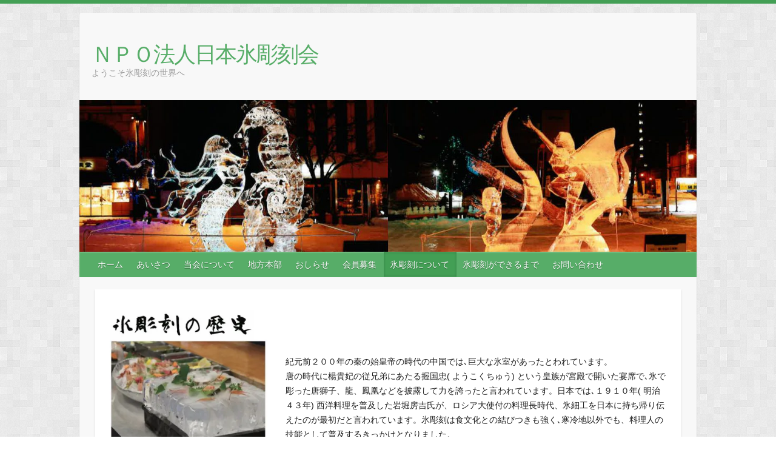

--- FILE ---
content_type: text/html; charset=UTF-8
request_url: https://npo-jisa.com/about/history/
body_size: 7418
content:

<!DOCTYPE html>
<html lang="ja">
<head>

		<link rel="profile" href="http://gmpg.org/xfn/11" />
	<link rel="pingback" href="https://npo-jisa.com/xmlrpc.php" />
<title>ＮＰＯ法人日本氷彫刻会</title>
<link rel='dns-prefetch' href='//fonts.googleapis.com' />
<link rel='dns-prefetch' href='//s.w.org' />
<link rel="alternate" type="application/rss+xml" title="ＮＰＯ法人日本氷彫刻会 &raquo; フィード" href="https://npo-jisa.com/feed/" />
<link rel="alternate" type="application/rss+xml" title="ＮＰＯ法人日本氷彫刻会 &raquo; コメントフィード" href="https://npo-jisa.com/comments/feed/" />
<meta charset="UTF-8" />
<meta name="viewport" content="width=device-width, initial-scale=1, maximum-scale=1">
		<script type="text/javascript">
			window._wpemojiSettings = {"baseUrl":"https:\/\/s.w.org\/images\/core\/emoji\/12.0.0-1\/72x72\/","ext":".png","svgUrl":"https:\/\/s.w.org\/images\/core\/emoji\/12.0.0-1\/svg\/","svgExt":".svg","source":{"concatemoji":"https:\/\/npo-jisa.com\/wp-includes\/js\/wp-emoji-release.min.js?ver=5.4.18"}};
			/*! This file is auto-generated */
			!function(e,a,t){var n,r,o,i=a.createElement("canvas"),p=i.getContext&&i.getContext("2d");function s(e,t){var a=String.fromCharCode;p.clearRect(0,0,i.width,i.height),p.fillText(a.apply(this,e),0,0);e=i.toDataURL();return p.clearRect(0,0,i.width,i.height),p.fillText(a.apply(this,t),0,0),e===i.toDataURL()}function c(e){var t=a.createElement("script");t.src=e,t.defer=t.type="text/javascript",a.getElementsByTagName("head")[0].appendChild(t)}for(o=Array("flag","emoji"),t.supports={everything:!0,everythingExceptFlag:!0},r=0;r<o.length;r++)t.supports[o[r]]=function(e){if(!p||!p.fillText)return!1;switch(p.textBaseline="top",p.font="600 32px Arial",e){case"flag":return s([127987,65039,8205,9895,65039],[127987,65039,8203,9895,65039])?!1:!s([55356,56826,55356,56819],[55356,56826,8203,55356,56819])&&!s([55356,57332,56128,56423,56128,56418,56128,56421,56128,56430,56128,56423,56128,56447],[55356,57332,8203,56128,56423,8203,56128,56418,8203,56128,56421,8203,56128,56430,8203,56128,56423,8203,56128,56447]);case"emoji":return!s([55357,56424,55356,57342,8205,55358,56605,8205,55357,56424,55356,57340],[55357,56424,55356,57342,8203,55358,56605,8203,55357,56424,55356,57340])}return!1}(o[r]),t.supports.everything=t.supports.everything&&t.supports[o[r]],"flag"!==o[r]&&(t.supports.everythingExceptFlag=t.supports.everythingExceptFlag&&t.supports[o[r]]);t.supports.everythingExceptFlag=t.supports.everythingExceptFlag&&!t.supports.flag,t.DOMReady=!1,t.readyCallback=function(){t.DOMReady=!0},t.supports.everything||(n=function(){t.readyCallback()},a.addEventListener?(a.addEventListener("DOMContentLoaded",n,!1),e.addEventListener("load",n,!1)):(e.attachEvent("onload",n),a.attachEvent("onreadystatechange",function(){"complete"===a.readyState&&t.readyCallback()})),(n=t.source||{}).concatemoji?c(n.concatemoji):n.wpemoji&&n.twemoji&&(c(n.twemoji),c(n.wpemoji)))}(window,document,window._wpemojiSettings);
		</script>
		<style type="text/css">
img.wp-smiley,
img.emoji {
	display: inline !important;
	border: none !important;
	box-shadow: none !important;
	height: 1em !important;
	width: 1em !important;
	margin: 0 .07em !important;
	vertical-align: -0.1em !important;
	background: none !important;
	padding: 0 !important;
}
</style>
	<link rel='stylesheet' id='wp-block-library-css'  href='https://npo-jisa.com/wp-includes/css/dist/block-library/style.min.css?ver=5.4.18' type='text/css' media='all' />
<style id='wp-block-library-inline-css' type='text/css'>
.has-text-align-justify{text-align:justify;}
</style>
<link rel='stylesheet' id='travelify_style-css'  href='https://npo-jisa.com/wp-content/themes/travelify/style.css?ver=5.4.18' type='text/css' media='all' />
<link rel='stylesheet' id='google_font_ubuntu-css'  href='//fonts.googleapis.com/css?family=Ubuntu&#038;ver=5.4.18' type='text/css' media='all' />
<link rel='stylesheet' id='jetpack_css-css'  href='https://npo-jisa.com/wp-content/plugins/jetpack/css/jetpack.css?ver=8.5.3' type='text/css' media='all' />
<script type='text/javascript' src='https://npo-jisa.com/wp-includes/js/jquery/jquery.js?ver=1.12.4-wp'></script>
<script type='text/javascript' src='https://npo-jisa.com/wp-includes/js/jquery/jquery-migrate.min.js?ver=1.4.1'></script>
<script type='text/javascript' src='https://npo-jisa.com/wp-content/themes/travelify/library/js/functions.min.js?ver=5.4.18'></script>
<link rel='https://api.w.org/' href='https://npo-jisa.com/wp-json/' />
<link rel="EditURI" type="application/rsd+xml" title="RSD" href="https://npo-jisa.com/xmlrpc.php?rsd" />
<link rel="wlwmanifest" type="application/wlwmanifest+xml" href="https://npo-jisa.com/wp-includes/wlwmanifest.xml" /> 
<meta name="generator" content="WordPress 5.4.18" />
<link rel="canonical" href="https://npo-jisa.com/about/history/" />
<link rel='shortlink' href='https://wp.me/PaFYik-38' />
<link rel="alternate" type="application/json+oembed" href="https://npo-jisa.com/wp-json/oembed/1.0/embed?url=https%3A%2F%2Fnpo-jisa.com%2Fabout%2Fhistory%2F" />
<link rel="alternate" type="text/xml+oembed" href="https://npo-jisa.com/wp-json/oembed/1.0/embed?url=https%3A%2F%2Fnpo-jisa.com%2Fabout%2Fhistory%2F&#038;format=xml" />

<link rel='dns-prefetch' href='//v0.wordpress.com'/>
<link rel='dns-prefetch' href='//i0.wp.com'/>
<link rel='dns-prefetch' href='//i1.wp.com'/>
<link rel='dns-prefetch' href='//i2.wp.com'/>
<style type='text/css'>img#wpstats{display:none}</style>    <style type="text/css">
        a { color: #57AD68; }
        #site-title a { color: ; }
        #site-title a:hover { color: ; }
        .wrapper { background: #F8F8F8; }
        .social-icons ul li a { color: #d0d0d0; }
        #main-nav a, #main-nav a:hover,  #main-nav a:focus, #main-nav ul li.current-menu-item a,#main-nav ul li.current_page_ancestor a,#main-nav ul li.current-menu-ancestor a,#main-nav ul li.current_page_item a,#main-nav ul li:hover > a { color: #fff; }
        .widget, article { background: #fff; }
        .entry-title, .entry-title a, .entry-title a:focus, h1, h2, h3, h4, h5, h6, .widget-title  { color: #1b1e1f; }
        a:focus, a:active, a:hover, .tags a:hover, .custom-gallery-title a, .widget-title a, #content ul a:hover,#content ol a:hover, .widget ul li a:hover, .entry-title a:hover, .entry-meta a:hover, #site-generator .copyright a:hover { color: #439f55; }
        #main-nav { background: #57ad68; border-color: #57ad68; }
        #main-nav ul li ul, body { border-color: #439f55; }
        #main-nav a:hover,#main-nav ul li.current-menu-item a,#main-nav ul li.current_page_ancestor a,#main-nav ul li.current-menu-ancestor a,#main-nav ul li.current_page_item a,#main-nav ul li:hover > a, #main-nav li:hover > a,#main-nav ul ul :hover > a,#main-nav a:focus { background: #439f55; }
        #main-nav ul li ul li a:hover,#main-nav ul li ul li:hover > a,#main-nav ul li.current-menu-item ul li a:hover { color: #439f55; }
        .entry-content { color: #1D1D1D; }
        input[type="reset"], input[type="button"], input[type="submit"], .entry-meta-bar .readmore, #controllers a:hover, #controllers a.active, .pagination span, .pagination a:hover span, .wp-pagenavi .current, .wp-pagenavi a:hover { background: #57ad68; border-color: #57ad68 !important; }
        ::selection { background: #57ad68; }
        blockquote { border-color: #439f55; }
        #controllers a:hover, #controllers a.active { color:  #439f55; }
        input[type="reset"]:hover,input[type="button"]:hover,input[type="submit"]:hover,input[type="reset"]:active,input[type="button"]:active,input[type="submit"]:active, .entry-meta-bar .readmore:hover, .entry-meta-bar .readmore:active, ul.default-wp-page li a:hover, ul.default-wp-page li a:active { background: #439f55; border-color: #439f55; }
    </style>
    <style type="text/css">.recentcomments a{display:inline !important;padding:0 !important;margin:0 !important;}</style><style type="text/css" id="custom-background-css">
body.custom-background { background-image: url("https://npo-jisa.com/wp-content/themes/travelify/images/background.png"); background-position: left top; background-size: auto; background-repeat: repeat; background-attachment: scroll; }
</style>
				<style type="text/css">
				/* If html does not have either class, do not show lazy loaded images. */
				html:not( .jetpack-lazy-images-js-enabled ):not( .js ) .jetpack-lazy-image {
					display: none;
				}
			</style>
			<script>
				document.documentElement.classList.add(
					'jetpack-lazy-images-js-enabled'
				);
			</script>
		
<!-- Jetpack Open Graph Tags -->
<meta property="og:type" content="article" />
<meta property="og:title" content=" " />
<meta property="og:url" content="https://npo-jisa.com/about/history/" />
<meta property="og:description" content="紀元前２００年の秦の始皇帝の時代の中国では､巨大な氷室があったとわれています。 唐の時代に楊貴妃の従兄弟にあた&hellip;" />
<meta property="article:published_time" content="2018-03-05T16:56:30+00:00" />
<meta property="article:modified_time" content="2018-03-05T16:56:30+00:00" />
<meta property="og:site_name" content="ＮＰＯ法人日本氷彫刻会" />
<meta property="og:image" content="https://s0.wp.com/i/blank.jpg" />
<meta property="og:locale" content="ja_JP" />
<meta name="twitter:text:title" content="ＮＰＯ法人日本氷彫刻会" />
<meta name="twitter:card" content="summary" />

<!-- End Jetpack Open Graph Tags -->
			<style type="text/css" id="wp-custom-css">
				table,td { 
border: 0px #000 solid;  
border-spacing: 1px;
}			</style>
		
</head>

<body class="page-template-default page page-id-194 page-child parent-pageid-20 custom-background ">
	
	<div class="wrapper">
				<header id="branding" >
				
	<div class="container clearfix">
		<div class="hgroup-wrap clearfix">
					<section class="hgroup-right">
											</section><!-- .hgroup-right -->
				<hgroup id="site-logo" class="clearfix">
												<h1 id="site-title">
								<a href="https://npo-jisa.com/" title="ＮＰＯ法人日本氷彫刻会" rel="home">
									ＮＰＯ法人日本氷彫刻会								</a>
							</h1>
							<h2 id="site-description">ようこそ氷彫刻の世界へ</h2>
						
				</hgroup><!-- #site-logo -->

		</div><!-- .hgroup-wrap -->
	</div><!-- .container -->
					<img src="https://npo-jisa.com/wp-content/uploads/2018/02/cropped-headb.jpg" class="header-image" width="1500" height="368" alt="ＮＰＯ法人日本氷彫刻会">
				<nav id="main-nav" class="clearfix">
					<div class="container clearfix"><ul class="root"><li id="menu-item-395" class="menu-item menu-item-type-post_type menu-item-object-page menu-item-home menu-item-395"><a href="https://npo-jisa.com/">ホーム</a></li>
<li id="menu-item-389" class="menu-item menu-item-type-post_type menu-item-object-page menu-item-389"><a href="https://npo-jisa.com/goaisatsu/">あいさつ</a></li>
<li id="menu-item-390" class="menu-item menu-item-type-post_type menu-item-object-page menu-item-390"><a href="https://npo-jisa.com/profile/">当会について</a></li>
<li id="menu-item-396" class="menu-item menu-item-type-post_type menu-item-object-page menu-item-has-children menu-item-396"><a href="https://npo-jisa.com/chiho/">地方本部</a>
<ul class="sub-menu">
	<li id="menu-item-409" class="menu-item menu-item-type-post_type menu-item-object-page menu-item-409"><a href="https://npo-jisa.com/chiho/honbu/">NPO法人日本氷彫刻会</a></li>
	<li id="menu-item-384" class="menu-item menu-item-type-custom menu-item-object-custom menu-item-384"><a href="/chiho/honbu/#miyagi">宮城県支部</a></li>
	<li id="menu-item-383" class="menu-item menu-item-type-post_type menu-item-object-page menu-item-383"><a href="https://npo-jisa.com/chiho/hokkaido/">北海道地方本部</a></li>
	<li id="menu-item-402" class="menu-item menu-item-type-post_type menu-item-object-page menu-item-402"><a href="https://npo-jisa.com/chiho/higashinihon/">東日本地方本部</a></li>
	<li id="menu-item-401" class="menu-item menu-item-type-post_type menu-item-object-page menu-item-401"><a href="https://npo-jisa.com/chiho/kanto/">関東地方本部</a></li>
	<li id="menu-item-400" class="menu-item menu-item-type-post_type menu-item-object-page menu-item-400"><a href="https://npo-jisa.com/chiho/tokai/">東海地方本部</a></li>
	<li id="menu-item-399" class="menu-item menu-item-type-post_type menu-item-object-page menu-item-399"><a href="https://npo-jisa.com/chiho/nishinihon/">西日本地方本部</a></li>
	<li id="menu-item-398" class="menu-item menu-item-type-post_type menu-item-object-page menu-item-398"><a href="https://npo-jisa.com/chiho/shikoku/">四国地方本部</a></li>
	<li id="menu-item-397" class="menu-item menu-item-type-post_type menu-item-object-page menu-item-397"><a href="https://npo-jisa.com/chiho/kyusyu/">九州地方本部</a></li>
</ul>
</li>
<li id="menu-item-391" class="menu-item menu-item-type-post_type menu-item-object-page menu-item-has-children menu-item-391"><a href="https://npo-jisa.com/info/">おしらせ</a>
<ul class="sub-menu">
	<li id="menu-item-506" class="menu-item menu-item-type-post_type menu-item-object-page menu-item-506"><a href="https://npo-jisa.com/info/">おしらせ</a></li>
	<li id="menu-item-403" class="menu-item menu-item-type-post_type menu-item-object-page menu-item-403"><a href="https://npo-jisa.com/info/%e9%81%8e%e5%8e%bb%e3%81%ae%e5%a4%a7%e4%bc%9a/">過去の大会</a></li>
</ul>
</li>
<li id="menu-item-394" class="menu-item menu-item-type-post_type menu-item-object-page menu-item-394"><a href="https://npo-jisa.com/bosyu/">会員募集</a></li>
<li id="menu-item-393" class="menu-item menu-item-type-post_type menu-item-object-page current-page-ancestor current-menu-ancestor current-menu-parent current-page-parent current_page_parent current_page_ancestor menu-item-has-children menu-item-393"><a href="https://npo-jisa.com/about/">氷彫刻について</a>
<ul class="sub-menu">
	<li id="menu-item-407" class="menu-item menu-item-type-post_type menu-item-object-page current-menu-item page_item page-item-194 current_page_item menu-item-407"><a href="https://npo-jisa.com/about/history/" aria-current="page">氷彫刻の歴史</a></li>
	<li id="menu-item-406" class="menu-item menu-item-type-post_type menu-item-object-page menu-item-406"><a href="https://npo-jisa.com/about/zatsugaku/">氷雑学</a></li>
	<li id="menu-item-405" class="menu-item menu-item-type-post_type menu-item-object-page menu-item-405"><a href="https://npo-jisa.com/about/tool/">氷彫刻の道具</a></li>
</ul>
</li>
<li id="menu-item-404" class="menu-item menu-item-type-post_type menu-item-object-page menu-item-404"><a href="https://npo-jisa.com/dekirumade/">氷彫刻ができるまで</a></li>
<li id="menu-item-392" class="menu-item menu-item-type-post_type menu-item-object-page menu-item-392"><a href="https://npo-jisa.com/contact/">お問い合わせ</a></li>
</ul></div><!-- .container -->
					</nav><!-- #main-nav -->				</header>
		
				<div id="main" class="container clearfix">

<div id="container">
	

<div id="content">	<section id="post-194" class="post-194 page type-page status-publish hentry">
		<article>

			
			<header class="entry-header">
    			<h2 class="entry-title">
    				    			</h2><!-- .entry-title -->
  			</header>

  			
  			
  			<div class="entry-content clearfix">
    			<p><img data-attachment-id="74" data-permalink="https://npo-jisa.com/about/about1/" data-orig-file="https://i0.wp.com/npo-jisa.com/wp-content/uploads/2018/02/about1.jpg?fit=456%2C92&amp;ssl=1" data-orig-size="456,92" data-comments-opened="1" data-image-meta="{&quot;aperture&quot;:&quot;0&quot;,&quot;credit&quot;:&quot;minami&quot;,&quot;camera&quot;:&quot;&quot;,&quot;caption&quot;:&quot;&quot;,&quot;created_timestamp&quot;:&quot;1517604081&quot;,&quot;copyright&quot;:&quot;&quot;,&quot;focal_length&quot;:&quot;0&quot;,&quot;iso&quot;:&quot;0&quot;,&quot;shutter_speed&quot;:&quot;0&quot;,&quot;title&quot;:&quot;&quot;,&quot;orientation&quot;:&quot;0&quot;}" data-image-title="about1" data-image-description data-medium-file="https://i0.wp.com/npo-jisa.com/wp-content/uploads/2018/02/about1.jpg?fit=300%2C61&amp;ssl=1" data-large-file="https://i0.wp.com/npo-jisa.com/wp-content/uploads/2018/02/about1.jpg?fit=456%2C92&amp;ssl=1" class="alignnone wp-image-74 jetpack-lazy-image" src="https://i0.wp.com/npo-jisa.com/wp-content/uploads/2018/02/about1.jpg?resize=238%2C48" alt="氷彫刻の歴史" width="238" height="48" data-recalc-dims="1" data-lazy-srcset="https://i0.wp.com/npo-jisa.com/wp-content/uploads/2018/02/about1.jpg?w=456&amp;ssl=1 456w, https://i0.wp.com/npo-jisa.com/wp-content/uploads/2018/02/about1.jpg?resize=300%2C61&amp;ssl=1 300w" data-lazy-sizes="(max-width: 238px) 100vw, 238px" data-lazy-src="https://i0.wp.com/npo-jisa.com/wp-content/uploads/2018/02/about1.jpg?resize=238%2C48&amp;is-pending-load=1" srcset="[data-uri]"><noscript><img data-attachment-id="74" data-permalink="https://npo-jisa.com/about/about1/" data-orig-file="https://i0.wp.com/npo-jisa.com/wp-content/uploads/2018/02/about1.jpg?fit=456%2C92&amp;ssl=1" data-orig-size="456,92" data-comments-opened="1" data-image-meta="{&quot;aperture&quot;:&quot;0&quot;,&quot;credit&quot;:&quot;minami&quot;,&quot;camera&quot;:&quot;&quot;,&quot;caption&quot;:&quot;&quot;,&quot;created_timestamp&quot;:&quot;1517604081&quot;,&quot;copyright&quot;:&quot;&quot;,&quot;focal_length&quot;:&quot;0&quot;,&quot;iso&quot;:&quot;0&quot;,&quot;shutter_speed&quot;:&quot;0&quot;,&quot;title&quot;:&quot;&quot;,&quot;orientation&quot;:&quot;0&quot;}" data-image-title="about1" data-image-description="" data-medium-file="https://i0.wp.com/npo-jisa.com/wp-content/uploads/2018/02/about1.jpg?fit=300%2C61&amp;ssl=1" data-large-file="https://i0.wp.com/npo-jisa.com/wp-content/uploads/2018/02/about1.jpg?fit=456%2C92&amp;ssl=1" class="alignnone wp-image-74" src="https://i0.wp.com/npo-jisa.com/wp-content/uploads/2018/02/about1.jpg?resize=238%2C48" alt="氷彫刻の歴史" width="238" height="48" srcset="https://i0.wp.com/npo-jisa.com/wp-content/uploads/2018/02/about1.jpg?w=456&amp;ssl=1 456w, https://i0.wp.com/npo-jisa.com/wp-content/uploads/2018/02/about1.jpg?resize=300%2C61&amp;ssl=1 300w" sizes="(max-width: 238px) 100vw, 238px" data-recalc-dims="1" /></noscript><br />
<img data-attachment-id="71" data-permalink="https://npo-jisa.com/about/about_p1/" data-orig-file="https://i0.wp.com/npo-jisa.com/wp-content/uploads/2018/02/about_p1.jpg?fit=425%2C295&amp;ssl=1" data-orig-size="425,295" data-comments-opened="1" data-image-meta="{&quot;aperture&quot;:&quot;0&quot;,&quot;credit&quot;:&quot;minami&quot;,&quot;camera&quot;:&quot;&quot;,&quot;caption&quot;:&quot;&quot;,&quot;created_timestamp&quot;:&quot;1517604319&quot;,&quot;copyright&quot;:&quot;&quot;,&quot;focal_length&quot;:&quot;0&quot;,&quot;iso&quot;:&quot;0&quot;,&quot;shutter_speed&quot;:&quot;0&quot;,&quot;title&quot;:&quot;&quot;,&quot;orientation&quot;:&quot;0&quot;}" data-image-title="about_p1" data-image-description data-medium-file="https://i0.wp.com/npo-jisa.com/wp-content/uploads/2018/02/about_p1.jpg?fit=300%2C208&amp;ssl=1" data-large-file="https://i0.wp.com/npo-jisa.com/wp-content/uploads/2018/02/about_p1.jpg?fit=425%2C295&amp;ssl=1" class="alignleft wp-image-71  jetpack-lazy-image" src="https://i0.wp.com/npo-jisa.com/wp-content/uploads/2018/02/about_p1.jpg?resize=260%2C180" alt width="260" height="180" data-recalc-dims="1" data-lazy-srcset="https://i0.wp.com/npo-jisa.com/wp-content/uploads/2018/02/about_p1.jpg?resize=300%2C208&amp;ssl=1 300w, https://i0.wp.com/npo-jisa.com/wp-content/uploads/2018/02/about_p1.jpg?w=425&amp;ssl=1 425w" data-lazy-sizes="(max-width: 260px) 100vw, 260px" data-lazy-src="https://i0.wp.com/npo-jisa.com/wp-content/uploads/2018/02/about_p1.jpg?resize=260%2C180&amp;is-pending-load=1" srcset="[data-uri]"><noscript><img data-attachment-id="71" data-permalink="https://npo-jisa.com/about/about_p1/" data-orig-file="https://i0.wp.com/npo-jisa.com/wp-content/uploads/2018/02/about_p1.jpg?fit=425%2C295&amp;ssl=1" data-orig-size="425,295" data-comments-opened="1" data-image-meta="{&quot;aperture&quot;:&quot;0&quot;,&quot;credit&quot;:&quot;minami&quot;,&quot;camera&quot;:&quot;&quot;,&quot;caption&quot;:&quot;&quot;,&quot;created_timestamp&quot;:&quot;1517604319&quot;,&quot;copyright&quot;:&quot;&quot;,&quot;focal_length&quot;:&quot;0&quot;,&quot;iso&quot;:&quot;0&quot;,&quot;shutter_speed&quot;:&quot;0&quot;,&quot;title&quot;:&quot;&quot;,&quot;orientation&quot;:&quot;0&quot;}" data-image-title="about_p1" data-image-description="" data-medium-file="https://i0.wp.com/npo-jisa.com/wp-content/uploads/2018/02/about_p1.jpg?fit=300%2C208&amp;ssl=1" data-large-file="https://i0.wp.com/npo-jisa.com/wp-content/uploads/2018/02/about_p1.jpg?fit=425%2C295&amp;ssl=1" class="alignleft wp-image-71 " src="https://i0.wp.com/npo-jisa.com/wp-content/uploads/2018/02/about_p1.jpg?resize=260%2C180" alt="" width="260" height="180" srcset="https://i0.wp.com/npo-jisa.com/wp-content/uploads/2018/02/about_p1.jpg?resize=300%2C208&amp;ssl=1 300w, https://i0.wp.com/npo-jisa.com/wp-content/uploads/2018/02/about_p1.jpg?w=425&amp;ssl=1 425w" sizes="(max-width: 260px) 100vw, 260px" data-recalc-dims="1" /></noscript><br />
紀元前２００年の秦の始皇帝の時代の中国では､巨大な氷室があったとわれています。<br />
唐の時代に楊貴妃の従兄弟にあたる握国忠( ようこくちゅう) という皇族が宮殿で開いた宴席で､氷で彫った唐獅子、龍、鳳凰などを披露して力を誇ったと言われています。日本では､１９１０年( 明治４３年) 西洋料理を普及した岩堀房吉氏が、ロシア大使付の料理長時代、氷細工を日本に持ち帰り伝えたのが最初だと言われています。氷彫刻は食文化との結びつきも強く､寒冷地以外でも、料理人の技能として普及するきっかけとなりました。</p>
    			  			</div>

  			
<div id="comments" class="comments-area">

	
	
	
</div><!-- #comments .comments-area -->
		</article>
	</section>
</div><!-- #content --></div><!-- #container -->


	   </div><!-- #main -->

	   
	   
	   <footer id="footerarea" class="clearfix">
			


<div id="site-generator">
				<div class="container"><div class="copyright">Copyright &copy; 2026 <a href="https://npo-jisa.com/" title="ＮＰＯ法人日本氷彫刻会" ><span>ＮＰＯ法人日本氷彫刻会</span></a>. Theme by <a href="http://colorlib.com/wp/travelify/" target="_blank" title="Colorlib" ><span>Colorlib</span></a> Powered by <a href="http://wordpress.org" target="_blank" title="WordPress"><span>WordPress</span></a></div><!-- .copyright --><div class="footer-right"></div><div style="clear:both;"></div>
			</div><!-- .container -->
			</div><!-- #site-generator --><div class="back-to-top"><a href="#branding"></a></div>		</footer>

		
	</div><!-- .wrapper -->

	
<script type='text/javascript' src='https://npo-jisa.com/wp-content/plugins/jetpack/_inc/build/photon/photon.min.js?ver=20191001'></script>
<script type='text/javascript' src='https://npo-jisa.com/wp-content/plugins/jetpack/_inc/build/lazy-images/js/lazy-images.min.js?ver=8.5.3'></script>
<script type='text/javascript' src='https://npo-jisa.com/wp-includes/js/wp-embed.min.js?ver=5.4.18'></script>
<script type='text/javascript' src='https://npo-jisa.com/wp-content/plugins/jetpack/_inc/build/spin.min.js?ver=1.3'></script>
<script type='text/javascript' src='https://npo-jisa.com/wp-content/plugins/jetpack/_inc/build/jquery.spin.min.js?ver=1.3'></script>
<script type='text/javascript'>
/* <![CDATA[ */
var jetpackCarouselStrings = {"widths":[370,700,1000,1200,1400,2000],"is_logged_in":"","lang":"ja","ajaxurl":"https:\/\/npo-jisa.com\/wp-admin\/admin-ajax.php","nonce":"f3128b1540","display_exif":"1","display_geo":"1","single_image_gallery":"1","single_image_gallery_media_file":"","background_color":"black","comment":"\u30b3\u30e1\u30f3\u30c8","post_comment":"\u30b3\u30e1\u30f3\u30c8\u3092\u9001\u4fe1","write_comment":"\u30b3\u30e1\u30f3\u30c8\u3092\u3069\u3046\u305e","loading_comments":"\u30b3\u30e1\u30f3\u30c8\u3092\u8aad\u307f\u8fbc\u307f\u4e2d\u2026","download_original":"\u30d5\u30eb\u30b5\u30a4\u30ba\u8868\u793a <span class=\"photo-size\">{0}<span class=\"photo-size-times\">\u00d7<\/span>{1}<\/span>","no_comment_text":"\u30b3\u30e1\u30f3\u30c8\u306e\u30e1\u30c3\u30bb\u30fc\u30b8\u3092\u3054\u8a18\u5165\u304f\u3060\u3055\u3044\u3002","no_comment_email":"\u30b3\u30e1\u30f3\u30c8\u3059\u308b\u306b\u306f\u30e1\u30fc\u30eb\u30a2\u30c9\u30ec\u30b9\u3092\u3054\u8a18\u5165\u304f\u3060\u3055\u3044\u3002","no_comment_author":"\u30b3\u30e1\u30f3\u30c8\u3059\u308b\u306b\u306f\u304a\u540d\u524d\u3092\u3054\u8a18\u5165\u304f\u3060\u3055\u3044\u3002","comment_post_error":"\u30b3\u30e1\u30f3\u30c8\u6295\u7a3f\u306e\u969b\u306b\u30a8\u30e9\u30fc\u304c\u767a\u751f\u3057\u307e\u3057\u305f\u3002\u5f8c\u307b\u3069\u3082\u3046\u4e00\u5ea6\u304a\u8a66\u3057\u304f\u3060\u3055\u3044\u3002","comment_approved":"\u30b3\u30e1\u30f3\u30c8\u304c\u627f\u8a8d\u3055\u308c\u307e\u3057\u305f\u3002","comment_unapproved":"\u30b3\u30e1\u30f3\u30c8\u306f\u627f\u8a8d\u5f85\u3061\u4e2d\u3067\u3059\u3002","camera":"\u30ab\u30e1\u30e9","aperture":"\u7d5e\u308a","shutter_speed":"\u30b7\u30e3\u30c3\u30bf\u30fc\u30b9\u30d4\u30fc\u30c9","focal_length":"\u7126\u70b9\u8ddd\u96e2","copyright":"\u8457\u4f5c\u6a29\u8868\u793a","comment_registration":"0","require_name_email":"1","login_url":"https:\/\/npo-jisa.com\/wp-login.php?redirect_to=https%3A%2F%2Fnpo-jisa.com%2Fabout%2Fhistory%2F","blog_id":"1","meta_data":["camera","aperture","shutter_speed","focal_length","copyright"],"local_comments_commenting_as":"<fieldset><label for=\"email\">\u30e1\u30fc\u30eb (\u5fc5\u9808)<\/label> <input type=\"text\" name=\"email\" class=\"jp-carousel-comment-form-field jp-carousel-comment-form-text-field\" id=\"jp-carousel-comment-form-email-field\" \/><\/fieldset><fieldset><label for=\"author\">\u540d\u524d (\u5fc5\u9808)<\/label> <input type=\"text\" name=\"author\" class=\"jp-carousel-comment-form-field jp-carousel-comment-form-text-field\" id=\"jp-carousel-comment-form-author-field\" \/><\/fieldset><fieldset><label for=\"url\">\u30b5\u30a4\u30c8<\/label> <input type=\"text\" name=\"url\" class=\"jp-carousel-comment-form-field jp-carousel-comment-form-text-field\" id=\"jp-carousel-comment-form-url-field\" \/><\/fieldset>"};
/* ]]> */
</script>
<script type='text/javascript' src='https://npo-jisa.com/wp-content/plugins/jetpack/_inc/build/carousel/jetpack-carousel.min.js?ver=20190102'></script>
<script type='text/javascript' src='https://stats.wp.com/e-202605.js' async='async' defer='defer'></script>
<script type='text/javascript'>
	_stq = window._stq || [];
	_stq.push([ 'view', {v:'ext',j:'1:8.5.3',blog:'157766584',post:'194',tz:'9',srv:'npo-jisa.com'} ]);
	_stq.push([ 'clickTrackerInit', '157766584', '194' ]);
</script>

</body>
</html>